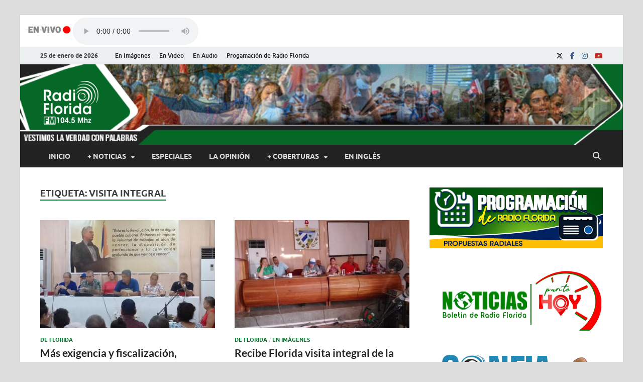

--- FILE ---
content_type: text/html; charset=UTF-8
request_url: https://www.radioflorida.icrt.cu/tag/visita-integral/
body_size: 17758
content:
<!DOCTYPE html>
<html lang="es">
<head>
<meta charset="UTF-8">
<meta name="viewport" content="width=device-width, initial-scale=1">
<link rel="profile" href="http://gmpg.org/xfn/11">
<script src="//ajax.googleapis.com/ajax/libs/jquery/1.10.2/jquery.min.js"></script>
<title>visita integral &#8211; Radio Florida de Cuba</title>
<meta name='robots' content='max-image-preview:large' />
<link rel="alternate" type="application/rss+xml" title="Radio Florida de Cuba &raquo; Feed" href="https://www.radioflorida.icrt.cu/feed/" />
<link rel="alternate" type="application/rss+xml" title="Radio Florida de Cuba &raquo; Feed de los comentarios" href="https://www.radioflorida.icrt.cu/comments/feed/" />
<link rel="alternate" type="application/rss+xml" title="Radio Florida de Cuba &raquo; Etiqueta visita integral del feed" href="https://www.radioflorida.icrt.cu/tag/visita-integral/feed/" />
<style id='wp-img-auto-sizes-contain-inline-css' type='text/css'>
img:is([sizes=auto i],[sizes^="auto," i]){contain-intrinsic-size:3000px 1500px}
/*# sourceURL=wp-img-auto-sizes-contain-inline-css */
</style>
<style id='wp-emoji-styles-inline-css' type='text/css'>

	img.wp-smiley, img.emoji {
		display: inline !important;
		border: none !important;
		box-shadow: none !important;
		height: 1em !important;
		width: 1em !important;
		margin: 0 0.07em !important;
		vertical-align: -0.1em !important;
		background: none !important;
		padding: 0 !important;
	}
/*# sourceURL=wp-emoji-styles-inline-css */
</style>
<link rel='stylesheet' id='wp-block-library-css' href='https://www.radioflorida.icrt.cu/wp-includes/css/dist/block-library/style.min.css?ver=6.9' type='text/css' media='all' />
<style id='wp-block-library-theme-inline-css' type='text/css'>
.wp-block-audio :where(figcaption){color:#555;font-size:13px;text-align:center}.is-dark-theme .wp-block-audio :where(figcaption){color:#ffffffa6}.wp-block-audio{margin:0 0 1em}.wp-block-code{border:1px solid #ccc;border-radius:4px;font-family:Menlo,Consolas,monaco,monospace;padding:.8em 1em}.wp-block-embed :where(figcaption){color:#555;font-size:13px;text-align:center}.is-dark-theme .wp-block-embed :where(figcaption){color:#ffffffa6}.wp-block-embed{margin:0 0 1em}.blocks-gallery-caption{color:#555;font-size:13px;text-align:center}.is-dark-theme .blocks-gallery-caption{color:#ffffffa6}:root :where(.wp-block-image figcaption){color:#555;font-size:13px;text-align:center}.is-dark-theme :root :where(.wp-block-image figcaption){color:#ffffffa6}.wp-block-image{margin:0 0 1em}.wp-block-pullquote{border-bottom:4px solid;border-top:4px solid;color:currentColor;margin-bottom:1.75em}.wp-block-pullquote :where(cite),.wp-block-pullquote :where(footer),.wp-block-pullquote__citation{color:currentColor;font-size:.8125em;font-style:normal;text-transform:uppercase}.wp-block-quote{border-left:.25em solid;margin:0 0 1.75em;padding-left:1em}.wp-block-quote cite,.wp-block-quote footer{color:currentColor;font-size:.8125em;font-style:normal;position:relative}.wp-block-quote:where(.has-text-align-right){border-left:none;border-right:.25em solid;padding-left:0;padding-right:1em}.wp-block-quote:where(.has-text-align-center){border:none;padding-left:0}.wp-block-quote.is-large,.wp-block-quote.is-style-large,.wp-block-quote:where(.is-style-plain){border:none}.wp-block-search .wp-block-search__label{font-weight:700}.wp-block-search__button{border:1px solid #ccc;padding:.375em .625em}:where(.wp-block-group.has-background){padding:1.25em 2.375em}.wp-block-separator.has-css-opacity{opacity:.4}.wp-block-separator{border:none;border-bottom:2px solid;margin-left:auto;margin-right:auto}.wp-block-separator.has-alpha-channel-opacity{opacity:1}.wp-block-separator:not(.is-style-wide):not(.is-style-dots){width:100px}.wp-block-separator.has-background:not(.is-style-dots){border-bottom:none;height:1px}.wp-block-separator.has-background:not(.is-style-wide):not(.is-style-dots){height:2px}.wp-block-table{margin:0 0 1em}.wp-block-table td,.wp-block-table th{word-break:normal}.wp-block-table :where(figcaption){color:#555;font-size:13px;text-align:center}.is-dark-theme .wp-block-table :where(figcaption){color:#ffffffa6}.wp-block-video :where(figcaption){color:#555;font-size:13px;text-align:center}.is-dark-theme .wp-block-video :where(figcaption){color:#ffffffa6}.wp-block-video{margin:0 0 1em}:root :where(.wp-block-template-part.has-background){margin-bottom:0;margin-top:0;padding:1.25em 2.375em}
/*# sourceURL=/wp-includes/css/dist/block-library/theme.min.css */
</style>
<style id='classic-theme-styles-inline-css' type='text/css'>
/*! This file is auto-generated */
.wp-block-button__link{color:#fff;background-color:#32373c;border-radius:9999px;box-shadow:none;text-decoration:none;padding:calc(.667em + 2px) calc(1.333em + 2px);font-size:1.125em}.wp-block-file__button{background:#32373c;color:#fff;text-decoration:none}
/*# sourceURL=/wp-includes/css/classic-themes.min.css */
</style>
<link rel='stylesheet' id='awb-css' href='https://www.radioflorida.icrt.cu/wp-content/plugins/advanced-backgrounds/assets/awb/awb.min.css?ver=1.12.8' type='text/css' media='all' />
<style id='global-styles-inline-css' type='text/css'>
:root{--wp--preset--aspect-ratio--square: 1;--wp--preset--aspect-ratio--4-3: 4/3;--wp--preset--aspect-ratio--3-4: 3/4;--wp--preset--aspect-ratio--3-2: 3/2;--wp--preset--aspect-ratio--2-3: 2/3;--wp--preset--aspect-ratio--16-9: 16/9;--wp--preset--aspect-ratio--9-16: 9/16;--wp--preset--color--black: #000000;--wp--preset--color--cyan-bluish-gray: #abb8c3;--wp--preset--color--white: #ffffff;--wp--preset--color--pale-pink: #f78da7;--wp--preset--color--vivid-red: #cf2e2e;--wp--preset--color--luminous-vivid-orange: #ff6900;--wp--preset--color--luminous-vivid-amber: #fcb900;--wp--preset--color--light-green-cyan: #7bdcb5;--wp--preset--color--vivid-green-cyan: #00d084;--wp--preset--color--pale-cyan-blue: #8ed1fc;--wp--preset--color--vivid-cyan-blue: #0693e3;--wp--preset--color--vivid-purple: #9b51e0;--wp--preset--gradient--vivid-cyan-blue-to-vivid-purple: linear-gradient(135deg,rgb(6,147,227) 0%,rgb(155,81,224) 100%);--wp--preset--gradient--light-green-cyan-to-vivid-green-cyan: linear-gradient(135deg,rgb(122,220,180) 0%,rgb(0,208,130) 100%);--wp--preset--gradient--luminous-vivid-amber-to-luminous-vivid-orange: linear-gradient(135deg,rgb(252,185,0) 0%,rgb(255,105,0) 100%);--wp--preset--gradient--luminous-vivid-orange-to-vivid-red: linear-gradient(135deg,rgb(255,105,0) 0%,rgb(207,46,46) 100%);--wp--preset--gradient--very-light-gray-to-cyan-bluish-gray: linear-gradient(135deg,rgb(238,238,238) 0%,rgb(169,184,195) 100%);--wp--preset--gradient--cool-to-warm-spectrum: linear-gradient(135deg,rgb(74,234,220) 0%,rgb(151,120,209) 20%,rgb(207,42,186) 40%,rgb(238,44,130) 60%,rgb(251,105,98) 80%,rgb(254,248,76) 100%);--wp--preset--gradient--blush-light-purple: linear-gradient(135deg,rgb(255,206,236) 0%,rgb(152,150,240) 100%);--wp--preset--gradient--blush-bordeaux: linear-gradient(135deg,rgb(254,205,165) 0%,rgb(254,45,45) 50%,rgb(107,0,62) 100%);--wp--preset--gradient--luminous-dusk: linear-gradient(135deg,rgb(255,203,112) 0%,rgb(199,81,192) 50%,rgb(65,88,208) 100%);--wp--preset--gradient--pale-ocean: linear-gradient(135deg,rgb(255,245,203) 0%,rgb(182,227,212) 50%,rgb(51,167,181) 100%);--wp--preset--gradient--electric-grass: linear-gradient(135deg,rgb(202,248,128) 0%,rgb(113,206,126) 100%);--wp--preset--gradient--midnight: linear-gradient(135deg,rgb(2,3,129) 0%,rgb(40,116,252) 100%);--wp--preset--font-size--small: 13px;--wp--preset--font-size--medium: 20px;--wp--preset--font-size--large: 36px;--wp--preset--font-size--x-large: 42px;--wp--preset--spacing--20: 0.44rem;--wp--preset--spacing--30: 0.67rem;--wp--preset--spacing--40: 1rem;--wp--preset--spacing--50: 1.5rem;--wp--preset--spacing--60: 2.25rem;--wp--preset--spacing--70: 3.38rem;--wp--preset--spacing--80: 5.06rem;--wp--preset--shadow--natural: 6px 6px 9px rgba(0, 0, 0, 0.2);--wp--preset--shadow--deep: 12px 12px 50px rgba(0, 0, 0, 0.4);--wp--preset--shadow--sharp: 6px 6px 0px rgba(0, 0, 0, 0.2);--wp--preset--shadow--outlined: 6px 6px 0px -3px rgb(255, 255, 255), 6px 6px rgb(0, 0, 0);--wp--preset--shadow--crisp: 6px 6px 0px rgb(0, 0, 0);}:where(.is-layout-flex){gap: 0.5em;}:where(.is-layout-grid){gap: 0.5em;}body .is-layout-flex{display: flex;}.is-layout-flex{flex-wrap: wrap;align-items: center;}.is-layout-flex > :is(*, div){margin: 0;}body .is-layout-grid{display: grid;}.is-layout-grid > :is(*, div){margin: 0;}:where(.wp-block-columns.is-layout-flex){gap: 2em;}:where(.wp-block-columns.is-layout-grid){gap: 2em;}:where(.wp-block-post-template.is-layout-flex){gap: 1.25em;}:where(.wp-block-post-template.is-layout-grid){gap: 1.25em;}.has-black-color{color: var(--wp--preset--color--black) !important;}.has-cyan-bluish-gray-color{color: var(--wp--preset--color--cyan-bluish-gray) !important;}.has-white-color{color: var(--wp--preset--color--white) !important;}.has-pale-pink-color{color: var(--wp--preset--color--pale-pink) !important;}.has-vivid-red-color{color: var(--wp--preset--color--vivid-red) !important;}.has-luminous-vivid-orange-color{color: var(--wp--preset--color--luminous-vivid-orange) !important;}.has-luminous-vivid-amber-color{color: var(--wp--preset--color--luminous-vivid-amber) !important;}.has-light-green-cyan-color{color: var(--wp--preset--color--light-green-cyan) !important;}.has-vivid-green-cyan-color{color: var(--wp--preset--color--vivid-green-cyan) !important;}.has-pale-cyan-blue-color{color: var(--wp--preset--color--pale-cyan-blue) !important;}.has-vivid-cyan-blue-color{color: var(--wp--preset--color--vivid-cyan-blue) !important;}.has-vivid-purple-color{color: var(--wp--preset--color--vivid-purple) !important;}.has-black-background-color{background-color: var(--wp--preset--color--black) !important;}.has-cyan-bluish-gray-background-color{background-color: var(--wp--preset--color--cyan-bluish-gray) !important;}.has-white-background-color{background-color: var(--wp--preset--color--white) !important;}.has-pale-pink-background-color{background-color: var(--wp--preset--color--pale-pink) !important;}.has-vivid-red-background-color{background-color: var(--wp--preset--color--vivid-red) !important;}.has-luminous-vivid-orange-background-color{background-color: var(--wp--preset--color--luminous-vivid-orange) !important;}.has-luminous-vivid-amber-background-color{background-color: var(--wp--preset--color--luminous-vivid-amber) !important;}.has-light-green-cyan-background-color{background-color: var(--wp--preset--color--light-green-cyan) !important;}.has-vivid-green-cyan-background-color{background-color: var(--wp--preset--color--vivid-green-cyan) !important;}.has-pale-cyan-blue-background-color{background-color: var(--wp--preset--color--pale-cyan-blue) !important;}.has-vivid-cyan-blue-background-color{background-color: var(--wp--preset--color--vivid-cyan-blue) !important;}.has-vivid-purple-background-color{background-color: var(--wp--preset--color--vivid-purple) !important;}.has-black-border-color{border-color: var(--wp--preset--color--black) !important;}.has-cyan-bluish-gray-border-color{border-color: var(--wp--preset--color--cyan-bluish-gray) !important;}.has-white-border-color{border-color: var(--wp--preset--color--white) !important;}.has-pale-pink-border-color{border-color: var(--wp--preset--color--pale-pink) !important;}.has-vivid-red-border-color{border-color: var(--wp--preset--color--vivid-red) !important;}.has-luminous-vivid-orange-border-color{border-color: var(--wp--preset--color--luminous-vivid-orange) !important;}.has-luminous-vivid-amber-border-color{border-color: var(--wp--preset--color--luminous-vivid-amber) !important;}.has-light-green-cyan-border-color{border-color: var(--wp--preset--color--light-green-cyan) !important;}.has-vivid-green-cyan-border-color{border-color: var(--wp--preset--color--vivid-green-cyan) !important;}.has-pale-cyan-blue-border-color{border-color: var(--wp--preset--color--pale-cyan-blue) !important;}.has-vivid-cyan-blue-border-color{border-color: var(--wp--preset--color--vivid-cyan-blue) !important;}.has-vivid-purple-border-color{border-color: var(--wp--preset--color--vivid-purple) !important;}.has-vivid-cyan-blue-to-vivid-purple-gradient-background{background: var(--wp--preset--gradient--vivid-cyan-blue-to-vivid-purple) !important;}.has-light-green-cyan-to-vivid-green-cyan-gradient-background{background: var(--wp--preset--gradient--light-green-cyan-to-vivid-green-cyan) !important;}.has-luminous-vivid-amber-to-luminous-vivid-orange-gradient-background{background: var(--wp--preset--gradient--luminous-vivid-amber-to-luminous-vivid-orange) !important;}.has-luminous-vivid-orange-to-vivid-red-gradient-background{background: var(--wp--preset--gradient--luminous-vivid-orange-to-vivid-red) !important;}.has-very-light-gray-to-cyan-bluish-gray-gradient-background{background: var(--wp--preset--gradient--very-light-gray-to-cyan-bluish-gray) !important;}.has-cool-to-warm-spectrum-gradient-background{background: var(--wp--preset--gradient--cool-to-warm-spectrum) !important;}.has-blush-light-purple-gradient-background{background: var(--wp--preset--gradient--blush-light-purple) !important;}.has-blush-bordeaux-gradient-background{background: var(--wp--preset--gradient--blush-bordeaux) !important;}.has-luminous-dusk-gradient-background{background: var(--wp--preset--gradient--luminous-dusk) !important;}.has-pale-ocean-gradient-background{background: var(--wp--preset--gradient--pale-ocean) !important;}.has-electric-grass-gradient-background{background: var(--wp--preset--gradient--electric-grass) !important;}.has-midnight-gradient-background{background: var(--wp--preset--gradient--midnight) !important;}.has-small-font-size{font-size: var(--wp--preset--font-size--small) !important;}.has-medium-font-size{font-size: var(--wp--preset--font-size--medium) !important;}.has-large-font-size{font-size: var(--wp--preset--font-size--large) !important;}.has-x-large-font-size{font-size: var(--wp--preset--font-size--x-large) !important;}
:where(.wp-block-post-template.is-layout-flex){gap: 1.25em;}:where(.wp-block-post-template.is-layout-grid){gap: 1.25em;}
:where(.wp-block-term-template.is-layout-flex){gap: 1.25em;}:where(.wp-block-term-template.is-layout-grid){gap: 1.25em;}
:where(.wp-block-columns.is-layout-flex){gap: 2em;}:where(.wp-block-columns.is-layout-grid){gap: 2em;}
:root :where(.wp-block-pullquote){font-size: 1.5em;line-height: 1.6;}
/*# sourceURL=global-styles-inline-css */
</style>
<link rel='stylesheet' id='mpfe_front_style-css' href='https://www.radioflorida.icrt.cu/wp-content/plugins/music-player-for-elementor/css/mpfe-front-style.css?ver=2.5' type='text/css' media='all' />
<link rel='stylesheet' id='font-awesome-5.15.1-css' href='https://www.radioflorida.icrt.cu/wp-content/plugins/music-player-for-elementor/assets/fontawesome-free-5.15.1/css/all.min.css?ver=5.15.1' type='text/css' media='all' />
<link rel='stylesheet' id='swp-icomoon-beatport-css' href='https://www.radioflorida.icrt.cu/wp-content/plugins/music-player-for-elementor/assets/swp-icomoon-beatport/style.css?ver=2.5' type='text/css' media='all' />
<link rel='stylesheet' id='ppress-frontend-css' href='https://www.radioflorida.icrt.cu/wp-content/plugins/wp-user-avatar/assets/css/frontend.min.css?ver=4.16.8' type='text/css' media='all' />
<link rel='stylesheet' id='ppress-flatpickr-css' href='https://www.radioflorida.icrt.cu/wp-content/plugins/wp-user-avatar/assets/flatpickr/flatpickr.min.css?ver=4.16.8' type='text/css' media='all' />
<link rel='stylesheet' id='ppress-select2-css' href='https://www.radioflorida.icrt.cu/wp-content/plugins/wp-user-avatar/assets/select2/select2.min.css?ver=6.9' type='text/css' media='all' />
<link rel='stylesheet' id='hitmag-fonts-css' href='https://www.radioflorida.icrt.cu/wp-content/themes/hitmag/css/fonts.css' type='text/css' media='all' />
<link rel='stylesheet' id='hitmag-font-awesome-css' href='https://www.radioflorida.icrt.cu/wp-content/themes/hitmag/css/all.min.css?ver=6.5.1' type='text/css' media='all' />
<link rel='stylesheet' id='hitmag-style-css' href='https://www.radioflorida.icrt.cu/wp-content/themes/hitmag/style.css?ver=1.3.8' type='text/css' media='all' />
<link rel='stylesheet' id='heateor_sss_frontend_css-css' href='https://www.radioflorida.icrt.cu/wp-content/plugins/sassy-social-share/public/css/sassy-social-share-public.css?ver=3.3.79' type='text/css' media='all' />
<style id='heateor_sss_frontend_css-inline-css' type='text/css'>
.heateor_sss_button_instagram span.heateor_sss_svg,a.heateor_sss_instagram span.heateor_sss_svg{background:radial-gradient(circle at 30% 107%,#fdf497 0,#fdf497 5%,#fd5949 45%,#d6249f 60%,#285aeb 90%)}.heateor_sss_horizontal_sharing .heateor_sss_svg,.heateor_sss_standard_follow_icons_container .heateor_sss_svg{color:#fff;border-width:0px;border-style:solid;border-color:transparent}.heateor_sss_horizontal_sharing .heateorSssTCBackground{color:#666}.heateor_sss_horizontal_sharing span.heateor_sss_svg:hover,.heateor_sss_standard_follow_icons_container span.heateor_sss_svg:hover{border-color:transparent;}.heateor_sss_vertical_sharing span.heateor_sss_svg,.heateor_sss_floating_follow_icons_container span.heateor_sss_svg{color:#fff;border-width:0px;border-style:solid;border-color:transparent;}.heateor_sss_vertical_sharing .heateorSssTCBackground{color:#666;}.heateor_sss_vertical_sharing span.heateor_sss_svg:hover,.heateor_sss_floating_follow_icons_container span.heateor_sss_svg:hover{border-color:transparent;}@media screen and (max-width:783px) {.heateor_sss_vertical_sharing{display:none!important}}
/*# sourceURL=heateor_sss_frontend_css-inline-css */
</style>
<link rel='stylesheet' id='wp-featherlight-css' href='https://www.radioflorida.icrt.cu/wp-content/plugins/wp-featherlight/css/wp-featherlight.min.css?ver=1.3.4' type='text/css' media='all' />
<script type="text/javascript" src="https://www.radioflorida.icrt.cu/wp-includes/js/jquery/jquery.min.js?ver=3.7.1" id="jquery-core-js"></script>
<script type="text/javascript" src="https://www.radioflorida.icrt.cu/wp-includes/js/jquery/jquery-migrate.min.js?ver=3.4.1" id="jquery-migrate-js"></script>
<script type="text/javascript" src="https://www.radioflorida.icrt.cu/wp-content/plugins/wp-user-avatar/assets/flatpickr/flatpickr.min.js?ver=4.16.8" id="ppress-flatpickr-js"></script>
<script type="text/javascript" src="https://www.radioflorida.icrt.cu/wp-content/plugins/wp-user-avatar/assets/select2/select2.min.js?ver=4.16.8" id="ppress-select2-js"></script>
<link rel="https://api.w.org/" href="https://www.radioflorida.icrt.cu/wp-json/" /><link rel="alternate" title="JSON" type="application/json" href="https://www.radioflorida.icrt.cu/wp-json/wp/v2/tags/991" /><link rel="EditURI" type="application/rsd+xml" title="RSD" href="https://www.radioflorida.icrt.cu/xmlrpc.php?rsd" />
<meta name="generator" content="WordPress 6.9" />
		<style type="text/css">
			
			button,
			input[type="button"],
			input[type="reset"],
			input[type="submit"] {
				background: #09772f;
			}

            .th-readmore {
                background: #09772f;
            }           

            a:hover {
                color: #09772f;
            } 

            .main-navigation a:hover {
                background-color: #09772f;
            }

            .main-navigation .current_page_item > a,
            .main-navigation .current-menu-item > a,
            .main-navigation .current_page_ancestor > a,
            .main-navigation .current-menu-ancestor > a {
                background-color: #09772f;
            }

            #main-nav-button:hover {
                background-color: #09772f;
            }

            .post-navigation .post-title:hover {
                color: #09772f;
            }

            .top-navigation a:hover {
                color: #09772f;
            }

            .top-navigation ul ul a:hover {
                background: #09772f;
            }

            #top-nav-button:hover {
                color: #09772f;
            }

            .responsive-mainnav li a:hover,
            .responsive-topnav li a:hover {
                background: #09772f;
            }

            #hm-search-form .search-form .search-submit {
                background-color: #09772f;
            }

            .nav-links .current {
                background: #09772f;
            }

            .is-style-hitmag-widget-title,
            .elementor-widget-container h5,
            .widgettitle,
            .widget-title {
                border-bottom: 2px solid #09772f;
            }

            .footer-widget-title {
                border-bottom: 2px solid #09772f;
            }

            .widget-area a:hover {
                color: #09772f;
            }

            .footer-widget-area .widget a:hover {
                color: #09772f;
            }

            .site-info a:hover {
                color: #09772f;
            }

            .wp-block-search .wp-block-search__button,
            .search-form .search-submit {
                background: #09772f;
            }

            .hmb-entry-title a:hover {
                color: #09772f;
            }

            .hmb-entry-meta a:hover,
            .hms-meta a:hover {
                color: #09772f;
            }

            .hms-title a:hover {
                color: #09772f;
            }

            .hmw-grid-post .post-title a:hover {
                color: #09772f;
            }

            .footer-widget-area .hmw-grid-post .post-title a:hover,
            .footer-widget-area .hmb-entry-title a:hover,
            .footer-widget-area .hms-title a:hover {
                color: #09772f;
            }

            .hm-tabs-wdt .ui-state-active {
                border-bottom: 2px solid #09772f;
            }

            a.hm-viewall {
                background: #09772f;
            }

            #hitmag-tags a,
            .widget_tag_cloud .tagcloud a {
                background: #09772f;
            }

            .site-title a {
                color: #09772f;
            }

            .hitmag-post .entry-title a:hover {
                color: #09772f;
            }

            .hitmag-post .entry-meta a:hover {
                color: #09772f;
            }

            .cat-links a {
                color: #09772f;
            }

            .hitmag-single .entry-meta a:hover {
                color: #09772f;
            }

            .hitmag-single .author a:hover {
                color: #09772f;
            }

            .hm-author-content .author-posts-link {
                color: #09772f;
            }

            .hm-tags-links a:hover {
                background: #09772f;
            }

            .hm-tagged {
                background: #09772f;
            }

            .hm-edit-link a.post-edit-link {
                background: #09772f;
            }

            .arc-page-title {
                border-bottom: 2px solid #09772f;
            }

            .srch-page-title {
                border-bottom: 2px solid #09772f;
            }

            .hm-slider-details .cat-links {
                background: #09772f;
            }

            .hm-rel-post .post-title a:hover {
                color: #09772f;
            }

            .comment-author a {
                color: #09772f;
            }

            .comment-metadata a:hover,
            .comment-metadata a:focus,
            .pingback .comment-edit-link:hover,
            .pingback .comment-edit-link:focus {
                color: #09772f;
            }

            .comment-reply-link:hover,
            .comment-reply-link:focus {
                background: #09772f;
            }

            .required {
                color: #09772f;
            }

            blockquote {
                border-left: 3px solid #09772f;
            }

            .comment-reply-title small a:before {
                color: #09772f;
            }
            
            .woocommerce ul.products li.product h3:hover,
            .woocommerce-widget-area ul li a:hover,
            .woocommerce-loop-product__title:hover {
                color: #09772f;
            }

            .woocommerce-product-search input[type="submit"],
            .woocommerce #respond input#submit, 
            .woocommerce a.button, 
            .woocommerce button.button, 
            .woocommerce input.button,
            .woocommerce nav.woocommerce-pagination ul li a:focus,
            .woocommerce nav.woocommerce-pagination ul li a:hover,
            .woocommerce nav.woocommerce-pagination ul li span.current,
            .woocommerce span.onsale,
            .woocommerce-widget-area .widget-title,
            .woocommerce #respond input#submit.alt,
            .woocommerce a.button.alt,
            .woocommerce button.button.alt,
            .woocommerce input.button.alt {
                background: #09772f;
            }
            
            .wp-block-quote,
            .wp-block-quote:not(.is-large):not(.is-style-large) {
                border-left: 3px solid #09772f;
            }
                .hm-header-bg-holder {
                    background-image: url(https://www.radioflorida.icrt.cu/wp-content/uploads/2023/06/banner_pruebaOK-v2.5.gif);
                    background-size: cover;
                    background-repeat: no-repeat;
                }
            		</style>
	<meta name="generator" content="Elementor 3.34.2; features: additional_custom_breakpoints; settings: css_print_method-external, google_font-enabled, font_display-auto">
			<style>
				.e-con.e-parent:nth-of-type(n+4):not(.e-lazyloaded):not(.e-no-lazyload),
				.e-con.e-parent:nth-of-type(n+4):not(.e-lazyloaded):not(.e-no-lazyload) * {
					background-image: none !important;
				}
				@media screen and (max-height: 1024px) {
					.e-con.e-parent:nth-of-type(n+3):not(.e-lazyloaded):not(.e-no-lazyload),
					.e-con.e-parent:nth-of-type(n+3):not(.e-lazyloaded):not(.e-no-lazyload) * {
						background-image: none !important;
					}
				}
				@media screen and (max-height: 640px) {
					.e-con.e-parent:nth-of-type(n+2):not(.e-lazyloaded):not(.e-no-lazyload),
					.e-con.e-parent:nth-of-type(n+2):not(.e-lazyloaded):not(.e-no-lazyload) * {
						background-image: none !important;
					}
				}
			</style>
				<style type="text/css">

			.site-title a,
		.site-description {
			position: absolute;
			clip: rect(1px, 1px, 1px, 1px);
		}

	
	</style>
	<style id="uagb-style-conditional-extension">@media (min-width: 1025px){body .uag-hide-desktop.uagb-google-map__wrap,body .uag-hide-desktop{display:none !important}}@media (min-width: 768px) and (max-width: 1024px){body .uag-hide-tab.uagb-google-map__wrap,body .uag-hide-tab{display:none !important}}@media (max-width: 767px){body .uag-hide-mob.uagb-google-map__wrap,body .uag-hide-mob{display:none !important}}</style><style id="uagb-style-frontend-991">.uag-blocks-common-selector{z-index:var(--z-index-desktop) !important}@media (max-width: 976px){.uag-blocks-common-selector{z-index:var(--z-index-tablet) !important}}@media (max-width: 767px){.uag-blocks-common-selector{z-index:var(--z-index-mobile) !important}}
</style><link rel="icon" href="https://www.radioflorida.icrt.cu/wp-content/uploads/2022/08/logoRFweb-1-150x150.png" sizes="32x32" />
<link rel="icon" href="https://www.radioflorida.icrt.cu/wp-content/uploads/2022/08/logoRFweb-1-300x300.png" sizes="192x192" />
<link rel="apple-touch-icon" href="https://www.radioflorida.icrt.cu/wp-content/uploads/2022/08/logoRFweb-1-300x300.png" />
<meta name="msapplication-TileImage" content="https://www.radioflorida.icrt.cu/wp-content/uploads/2022/08/logoRFweb-1-300x300.png" />
		<style type="text/css" id="wp-custom-css">
			p{
	text-align: justify;
}

.AudioReal{
background-image: url('https://www.radioflorida.icrt.cu/wp-content/uploads/2023/04/AR.png');
background-repeat: no-repeat;
background-position: left;
padding-left: 5px;
	width:120px;
	height:20px;

}		</style>
		<style id="kirki-inline-styles"></style></head>

<body class="archive tag tag-visita-integral tag-991 wp-custom-logo wp-embed-responsive wp-theme-hitmag metaslider-plugin wp-featherlight-captions group-blog hfeed th-right-sidebar elementor-default elementor-kit-86866">



<div id="page" class="site hitmag-wrapper">
	<a class="skip-link screen-reader-text" href="#content">Saltar al contenido</a>

	
	<header id="masthead" class="site-header" role="banner">
		<!-- Comienza el código insertado por mi -->
		
		

<div style="margin-left:10px; margin-top:5px; margin-bottom:8px; display: flex; align-items: flex-end;">
	<div ><p style="margin-top:15px; color:red; font-size:11px; "></p> </div>
			<div style="width: 95px; height: 40px;" >
				<img  src="https://www.radioflorida.icrt.cu/wp-content/uploads/2025/01/Gif-en-vivo1.gif";>
			</div>
			<div style="width: 250px;  height: 50px;"> 
				  <audio controls="controls" style="width: 100%;"><source src="https://icecast.teveo.cu/4N4Mfsgd"><source src="https://icecast.teveo.cu/4N4Mfsgd" type="audio/ogg"> 				   </audio>
			</div>
		</div> 
		
<!-- Termina el código -->

		
							<div class="hm-topnavbutton">
					<div class="hm-nwrap">
												<a href="#" class="navbutton" id="top-nav-button">
							<span class="top-nav-btn-lbl">Menú superior</span>						</a>
					</div>	
				</div>
				<div class="responsive-topnav"></div>					
			
			<div class="hm-top-bar">
				<div class="hm-container">
					
											<div class="hm-date">25 de enero de 2026</div>
					
											<div id="top-navigation" class="top-navigation">
							<div class="menu-menu-superior-container"><ul id="top-menu" class="menu"><li id="menu-item-83476" class="menu-item menu-item-type-taxonomy menu-item-object-category menu-item-83476"><a href="https://www.radioflorida.icrt.cu/category/en-imagenes/">En Imágenes</a></li>
<li id="menu-item-83477" class="menu-item menu-item-type-taxonomy menu-item-object-category menu-item-83477"><a href="https://www.radioflorida.icrt.cu/category/en-video/">En Video</a></li>
<li id="menu-item-83475" class="menu-item menu-item-type-taxonomy menu-item-object-category menu-item-83475"><a href="https://www.radioflorida.icrt.cu/category/en-audio/">En Audio</a></li>
<li id="menu-item-114876" class="menu-item menu-item-type-custom menu-item-object-custom menu-item-114876"><a href="https://www.radioflorida.icrt.cu/114866-programacion-de-verano-2024/">Progamación de Radio Florida</a></li>
</ul></div>					
						</div>		
					
					<div class="hm-social-menu"><div id="hm-menu-social" class="menu"><ul id="menu-social-items" class="menu-items"><li id="menu-item-83478" class="menu-item menu-item-type-custom menu-item-object-custom menu-item-83478"><a href="https://twitter.com/radioflorida"><span class="screen-reader-text">X</span></a></li>
<li id="menu-item-83479" class="menu-item menu-item-type-custom menu-item-object-custom menu-item-83479"><a href="https://www.facebook.com/rfloridacuba"><span class="screen-reader-text">Facebook</span></a></li>
<li id="menu-item-102567" class="menu-item menu-item-type-custom menu-item-object-custom menu-item-102567"><a href="https://www.instagram.com/floridadecuba/"><span class="screen-reader-text">Instagram</span></a></li>
<li id="menu-item-83480" class="menu-item menu-item-type-custom menu-item-object-custom menu-item-83480"><a href="https://www.youtube.com/channel/UCj6nvO9Z3tPmhnfeOeb9SSg"><span class="screen-reader-text">Youtube</span></a></li>
</ul></div></div>
				</div><!-- .hm-container -->
			</div><!-- .hm-top-bar -->

		
		
		<div class="header-main-area hm-header-bg-holder">
			<div class="hm-container">
			<div class="site-branding">
				<div class="site-branding-content">
					<div class="hm-logo">
						<a href="https://www.radioflorida.icrt.cu/" class="custom-logo-link" rel="home"><img width="119" height="98" src="https://www.radioflorida.icrt.cu/wp-content/uploads/2023/06/LogoRF2023WEB_blanco.png" class="custom-logo" alt="Radio Florida de Cuba" decoding="async" /></a>					</div><!-- .hm-logo -->

					<div class="hm-site-title">
													<p class="site-title"><a href="https://www.radioflorida.icrt.cu/" rel="home">Radio Florida de Cuba</a></p>
													<p class="site-description">Noticias y Actualidades de Florida, Camagüey, Cuba</p>
											</div><!-- .hm-site-title -->
				</div><!-- .site-branding-content -->
			</div><!-- .site-branding -->

			
			<div class="hm-header-sidebar"><aside id="custom_html-21" class="widget_text widget widget_custom_html"><div class="textwidget custom-html-widget"></div></aside></div>			</div><!-- .hm-container -->
		</div><!-- .header-main-area -->

		
		<div class="hm-nav-container">
			<nav id="site-navigation" class="main-navigation" role="navigation">
				<div class="hm-container">
					<div class="menu-menu-principal-container"><ul id="primary-menu" class="menu"><li id="menu-item-83464" class="menu-item menu-item-type-custom menu-item-object-custom menu-item-home menu-item-83464"><a href="http://www.radioflorida.icrt.cu">Inicio</a></li>
<li id="menu-item-83463" class="menu-item menu-item-type-custom menu-item-object-custom menu-item-has-children menu-item-83463"><a href="#">+ Noticias</a>
<ul class="sub-menu">
	<li id="menu-item-83465" class="menu-item menu-item-type-taxonomy menu-item-object-category menu-item-83465"><a href="https://www.radioflorida.icrt.cu/category/de-florida/">De Florida</a></li>
	<li id="menu-item-88121" class="menu-item menu-item-type-taxonomy menu-item-object-category menu-item-88121"><a href="https://www.radioflorida.icrt.cu/category/de-cuba/">De Cuba</a></li>
	<li id="menu-item-83466" class="menu-item menu-item-type-taxonomy menu-item-object-category menu-item-83466"><a href="https://www.radioflorida.icrt.cu/category/del-mundo/">Del Mundo</a></li>
	<li id="menu-item-83468" class="menu-item menu-item-type-taxonomy menu-item-object-category menu-item-83468"><a href="https://www.radioflorida.icrt.cu/category/sociedad/">Sociedad</a></li>
	<li id="menu-item-83469" class="menu-item menu-item-type-taxonomy menu-item-object-category menu-item-83469"><a href="https://www.radioflorida.icrt.cu/category/cultura/">Cultura</a></li>
	<li id="menu-item-83470" class="menu-item menu-item-type-taxonomy menu-item-object-category menu-item-83470"><a href="https://www.radioflorida.icrt.cu/category/deportes/">Deportes</a></li>
	<li id="menu-item-83471" class="menu-item menu-item-type-taxonomy menu-item-object-category menu-item-83471"><a href="https://www.radioflorida.icrt.cu/category/historicas/">Históricas</a></li>
	<li id="menu-item-83472" class="menu-item menu-item-type-taxonomy menu-item-object-category menu-item-83472"><a href="https://www.radioflorida.icrt.cu/category/un-poco-de-todo/">Un poco de todo</a></li>
</ul>
</li>
<li id="menu-item-83461" class="menu-item menu-item-type-taxonomy menu-item-object-category menu-item-83461"><a href="https://www.radioflorida.icrt.cu/category/especiales/">Especiales</a></li>
<li id="menu-item-83462" class="menu-item menu-item-type-taxonomy menu-item-object-category menu-item-83462"><a href="https://www.radioflorida.icrt.cu/category/la-opinion/">La Opinión</a></li>
<li id="menu-item-83473" class="menu-item menu-item-type-custom menu-item-object-custom menu-item-has-children menu-item-83473"><a href="#">+ Coberturas</a>
<ul class="sub-menu">
	<li id="menu-item-88979" class="menu-item menu-item-type-taxonomy menu-item-object-category menu-item-88979"><a href="https://www.radioflorida.icrt.cu/category/mundial2022/">Mundial Qatar 2022</a></li>
	<li id="menu-item-86864" class="menu-item menu-item-type-custom menu-item-object-custom menu-item-86864"><a href="https://www.radioflorida.icrt.cu/tag/codigo-de-las-familias/">Nuevo Código de las Familias</a></li>
	<li id="menu-item-83474" class="menu-item menu-item-type-custom menu-item-object-custom menu-item-83474"><a href="http://www.radioflorida.icrt.cu/category/Covid-19">Pandemia Covid-19</a></li>
	<li id="menu-item-93388" class="menu-item menu-item-type-custom menu-item-object-custom menu-item-93388"><a href="https://www.radioflorida.icrt.cu/tag/mejor-es-posible/">Mejor es posible</a></li>
</ul>
</li>
<li id="menu-item-83460" class="menu-item menu-item-type-taxonomy menu-item-object-category menu-item-83460"><a href="https://www.radioflorida.icrt.cu/category/en-ingles/">En Inglés</a></li>
</ul></div>					
											<div class="hm-search-button-icon"></div>
						<div class="hm-search-box-container">
							<div class="hm-search-box">
								<form role="search" method="get" class="search-form" action="https://www.radioflorida.icrt.cu/">
				<label>
					<span class="screen-reader-text">Buscar:</span>
					<input type="search" class="search-field" placeholder="Buscar &hellip;" value="" name="s" />
				</label>
				<input type="submit" class="search-submit" value="Buscar" />
			</form>							</div><!-- th-search-box -->
						</div><!-- .th-search-box-container -->
									</div><!-- .hm-container -->
			</nav><!-- #site-navigation -->
			<div class="hm-nwrap">
								<a href="#" class="navbutton" id="main-nav-button">
					<span class="main-nav-btn-lbl">Menú principal</span>				</a>
			</div>
			<div class="responsive-mainnav"></div>
		</div><!-- .hm-nav-container -->

		
	</header><!-- #masthead -->

	
	<div id="content" class="site-content">
		<div class="hm-container">

<div id="primary" class="content-area">
	<main id="main" class="site-main" role="main">

		
		
			<header class="page-header">
				<h1 class="page-title arc-page-title">Etiqueta: <span>visita integral</span></h1>			</header><!-- .page-header -->

			<div class="posts-wrap th-grid-2">
<article id="post-114092" class="hitmag-post post-114092 post type-post status-publish format-standard has-post-thumbnail hentry category-de-florida tag-empresa-de-comercio-y-gastronomia tag-florida tag-roberto-conde-silverio tag-servicio-de-caja-extra tag-sistema-de-control-interno tag-visita-integral tag-yennis-leon-mayedo">

		
			<a href="https://www.radioflorida.icrt.cu/114092-mas-exigencia-y-fiscalizacion-formula-para-resolver-los-problemas-en-florida/" title="Más exigencia y fiscalización, fórmula para resolver los problemas en Florida">
			<div class="archive-thumb">
			<img fetchpriority="high" width="348" height="215" src="https://www.radioflorida.icrt.cu/wp-content/uploads/2024/06/fbf61ae3-66db-443a-b2ca-29919e971258-1-348x215.jpg" class="attachment-hitmag-grid size-hitmag-grid wp-post-image" alt="Más exigencia y fiscalización, fórmula para resolver los problemas en Florida" decoding="async" />			</div><!-- .archive-thumb -->
		</a>
		
	<div class="archive-content">
		<header class="entry-header">
			<div class="cat-links"><a href="https://www.radioflorida.icrt.cu/category/de-florida/" rel="category tag">De Florida</a></div><h3 class="entry-title"><a href="https://www.radioflorida.icrt.cu/114092-mas-exigencia-y-fiscalizacion-formula-para-resolver-los-problemas-en-florida/" rel="bookmark">Más exigencia y fiscalización, fórmula para resolver los problemas en Florida</a></h3>			<div class="entry-meta">
				<span class="posted-on"><a href="https://www.radioflorida.icrt.cu/114092-mas-exigencia-y-fiscalizacion-formula-para-resolver-los-problemas-en-florida/" rel="bookmark"><time class="entry-date published" datetime="2024-06-19T11:25:16-04:00">19 de junio de 2024</time><time class="updated" datetime="2024-06-21T15:44:17-04:00">21 de junio de 2024</time></a></span><span class="meta-sep"> - </span><span class="byline"> por <span class="author vcard"><a class="url fn n" href="https://www.radioflorida.icrt.cu/author/yanoris/">Yanoris Mendoza Herrera</a></span></span><span class="meta-sep"> - </span><span class="comments-link"><a href="https://www.radioflorida.icrt.cu/114092-mas-exigencia-y-fiscalizacion-formula-para-resolver-los-problemas-en-florida/#respond">Dejar un comentario</a></span>			</div><!-- .entry-meta -->
					</header><!-- .entry-header -->

		<div class="entry-summary">
			<p>Florida, 19 jun.-&nbsp; “Nos debemos al pueblo y hay que trabajar para el pueblo”, así expresó en Florida Roberto Conde Silverio, miembro del Buró provincial del Partido Comunista que atiende &hellip; </p>
					<a href="https://www.radioflorida.icrt.cu/114092-mas-exigencia-y-fiscalizacion-formula-para-resolver-los-problemas-en-florida/" class="th-readmore"><span class="screen-reader-text">Más exigencia y fiscalización, fórmula para resolver los problemas en Florida</span> Leer más</a>
				
		</div><!-- .entry-summary -->
		
	</div><!-- .archive-content -->

	
</article><!-- #post-## -->
<article id="post-109273" class="hitmag-post post-109273 post type-post status-publish format-standard has-post-thumbnail hentry category-de-florida category-en-imagenes tag-florida tag-gobierno-provincial tag-produccion-de-alimentos tag-visita-integral">

		
			<a href="https://www.radioflorida.icrt.cu/109273-recibe-florida-visita-integral-de-la-direccion-partidista-y-del-gobierno-provincial-post/" title="Recibe Florida visita integral de la dirección partidista y del Gobierno provincial (+Post)">
			<div class="archive-thumb">
			<img width="348" height="215" src="https://www.radioflorida.icrt.cu/wp-content/uploads/2024/03/visita-integral-florida-1-348x215.jpg" class="attachment-hitmag-grid size-hitmag-grid wp-post-image" alt="Recibe Florida visita integral de la dirección partidista y del Gobierno provincial" decoding="async" />			</div><!-- .archive-thumb -->
		</a>
		
	<div class="archive-content">
		<header class="entry-header">
			<div class="cat-links"><a href="https://www.radioflorida.icrt.cu/category/de-florida/" rel="category tag">De Florida</a> / <a href="https://www.radioflorida.icrt.cu/category/en-imagenes/" rel="category tag">En Imágenes</a></div><h3 class="entry-title"><a href="https://www.radioflorida.icrt.cu/109273-recibe-florida-visita-integral-de-la-direccion-partidista-y-del-gobierno-provincial-post/" rel="bookmark">Recibe Florida visita integral de la dirección partidista y del Gobierno provincial (+Post)</a></h3>			<div class="entry-meta">
				<span class="posted-on"><a href="https://www.radioflorida.icrt.cu/109273-recibe-florida-visita-integral-de-la-direccion-partidista-y-del-gobierno-provincial-post/" rel="bookmark"><time class="entry-date published" datetime="2024-03-06T14:51:25-04:00">6 de marzo de 2024</time><time class="updated" datetime="2024-03-06T14:51:29-04:00">6 de marzo de 2024</time></a></span><span class="meta-sep"> - </span><span class="byline"> por <span class="author vcard"><a class="url fn n" href="https://www.radioflorida.icrt.cu/author/pedro/">Pedro Pablo Sáez Herrera</a></span></span><span class="meta-sep"> - </span><span class="comments-link"><a href="https://www.radioflorida.icrt.cu/109273-recibe-florida-visita-integral-de-la-direccion-partidista-y-del-gobierno-provincial-post/#respond">Dejar un comentario</a></span>			</div><!-- .entry-meta -->
					</header><!-- .entry-header -->

		<div class="entry-summary">
			<p>Florida, 6 mar.- El municipio de Florida fue objeto este martes de una visita integral de las estructuras partidista y del Gobierno provincial camagüeyano, durante la cual se pasó balance &hellip; </p>
					<a href="https://www.radioflorida.icrt.cu/109273-recibe-florida-visita-integral-de-la-direccion-partidista-y-del-gobierno-provincial-post/" class="th-readmore"><span class="screen-reader-text">Recibe Florida visita integral de la dirección partidista y del Gobierno provincial (+Post)</span> Leer más</a>
				
		</div><!-- .entry-summary -->
		
	</div><!-- .archive-content -->

	
</article><!-- #post-## -->
<article id="post-79304" class="hitmag-post post-79304 post type-post status-publish format-standard has-post-thumbnail hentry category-de-florida category-en-audio tag-buro-provincial-del-partido-comunista tag-florida tag-partido-comunista tag-visita-integral">

		
			<a href="https://www.radioflorida.icrt.cu/79304-recibio-florida-visita-de-la-direccion-provincial-del-partido-comunista-audio/" title="Recibió Florida visita de la dirección provincial del Partido Comunista (+Audio)">
			<div class="archive-thumb">
			<img width="348" height="215" src="https://www.radioflorida.icrt.cu/wp-content/uploads/2022/03/visita-pcc-a-florida-1-348x215.webp" class="attachment-hitmag-grid size-hitmag-grid wp-post-image" alt="" decoding="async" />			</div><!-- .archive-thumb -->
		</a>
		
	<div class="archive-content">
		<header class="entry-header">
			<div class="cat-links"><a href="https://www.radioflorida.icrt.cu/category/de-florida/" rel="category tag">De Florida</a> / <a href="https://www.radioflorida.icrt.cu/category/en-audio/" rel="category tag">En Audio</a></div><h3 class="entry-title"><a href="https://www.radioflorida.icrt.cu/79304-recibio-florida-visita-de-la-direccion-provincial-del-partido-comunista-audio/" rel="bookmark">Recibió Florida visita de la dirección provincial del Partido Comunista (+Audio)</a></h3>			<div class="entry-meta">
				<span class="posted-on"><a href="https://www.radioflorida.icrt.cu/79304-recibio-florida-visita-de-la-direccion-provincial-del-partido-comunista-audio/" rel="bookmark"><time class="entry-date published" datetime="2022-03-20T07:40:00-04:00">20 de marzo de 2022</time><time class="updated" datetime="2022-07-19T14:25:25-04:00">19 de julio de 2022</time></a></span><span class="meta-sep"> - </span><span class="byline"> por <span class="author vcard"><a class="url fn n" href="https://www.radioflorida.icrt.cu/author/pedro/">Pedro Pablo Sáez Herrera</a></span></span><span class="meta-sep"> - </span><span class="comments-link"><a href="https://www.radioflorida.icrt.cu/79304-recibio-florida-visita-de-la-direccion-provincial-del-partido-comunista-audio/#respond">Dejar un comentario</a></span>			</div><!-- .entry-meta -->
					</header><!-- .entry-header -->

		<div class="entry-summary">
			<p>Florida, 20 mar.- El Buró provincial del Partido Comunista y sus estructuras auxiliares en la provincia de Camagüey desarrollaron este viernes una visita integral al municipio de Florida para evaluar &hellip; </p>
					<a href="https://www.radioflorida.icrt.cu/79304-recibio-florida-visita-de-la-direccion-provincial-del-partido-comunista-audio/" class="th-readmore"><span class="screen-reader-text">Recibió Florida visita de la dirección provincial del Partido Comunista (+Audio)</span> Leer más</a>
				
		</div><!-- .entry-summary -->
		
	</div><!-- .archive-content -->

	
</article><!-- #post-## --></div><!-- .posts-wrap -->
		
	</main><!-- #main -->
</div><!-- #primary -->


<aside id="secondary" class="widget-area" role="complementary">

	
	<section id="media_image-34" class="widget widget_media_image"><a href="https://www.radioflorida.icrt.cu/114866-programacion-de-verano-2024/"><img width="345" height="120" src="https://www.radioflorida.icrt.cu/wp-content/uploads/2024/09/Banner_programacion_Normal.png" class="image wp-image-117918  attachment-full size-full" alt="" style="max-width: 100%; height: auto;" decoding="async" srcset="https://www.radioflorida.icrt.cu/wp-content/uploads/2024/09/Banner_programacion_Normal.png 345w, https://www.radioflorida.icrt.cu/wp-content/uploads/2024/09/Banner_programacion_Normal-300x104.png 300w" sizes="(max-width: 345px) 100vw, 345px" /></a></section><section id="media_image-32" class="widget widget_media_image"><a href="https://www.radioflorida.icrt.cu/noticias-hoy-boletin-de-radio-florida/"><img width="345" height="120" src="https://www.radioflorida.icrt.cu/wp-content/uploads/2024/06/Noticias_punto_Hoy.png" class="image wp-image-114248  attachment-full size-full" alt="" style="max-width: 100%; height: auto;" decoding="async" srcset="https://www.radioflorida.icrt.cu/wp-content/uploads/2024/06/Noticias_punto_Hoy.png 345w, https://www.radioflorida.icrt.cu/wp-content/uploads/2024/06/Noticias_punto_Hoy-300x104.png 300w" sizes="(max-width: 345px) 100vw, 345px" /></a></section><section id="media_image-41" class="widget widget_media_image"><a href="https://www.radioflorida.icrt.cu/confia-en-ti/"><img width="345" height="120" src="https://www.radioflorida.icrt.cu/wp-content/uploads/2026/01/Confia_En_Ti_ok.png" class="image wp-image-134369  attachment-full size-full" alt="" style="max-width: 100%; height: auto;" decoding="async" srcset="https://www.radioflorida.icrt.cu/wp-content/uploads/2026/01/Confia_En_Ti_ok.png 345w, https://www.radioflorida.icrt.cu/wp-content/uploads/2026/01/Confia_En_Ti_ok-300x104.png 300w" sizes="(max-width: 345px) 100vw, 345px" /></a></section><section id="media_image-28" class="widget widget_media_image"><a href="https://www.radioflorida.icrt.cu/hit-parade/"><img width="345" height="120" src="https://www.radioflorida.icrt.cu/wp-content/uploads/2024/07/Banner_HitParadev2.jpg" class="image wp-image-114881  attachment-full size-full" alt="" style="max-width: 100%; height: auto;" decoding="async" srcset="https://www.radioflorida.icrt.cu/wp-content/uploads/2024/07/Banner_HitParadev2.jpg 345w, https://www.radioflorida.icrt.cu/wp-content/uploads/2024/07/Banner_HitParadev2-300x104.jpg 300w" sizes="(max-width: 345px) 100vw, 345px" /></a></section><section id="media_image-35" class="widget widget_media_image"><img width="345" height="120" src="https://www.radioflorida.icrt.cu/wp-content/uploads/2024/07/desdeYoutube.jpg" class="image wp-image-114887  attachment-full size-full" alt="" style="max-width: 100%; height: auto;" decoding="async" srcset="https://www.radioflorida.icrt.cu/wp-content/uploads/2024/07/desdeYoutube.jpg 345w, https://www.radioflorida.icrt.cu/wp-content/uploads/2024/07/desdeYoutube-300x104.jpg 300w" sizes="(max-width: 345px) 100vw, 345px" /></section><section id="custom_html-15" class="widget_text widget widget_custom_html"><div class="textwidget custom-html-widget"><iframe width="354" height="240" src="https://www.youtube.com/embed/sc8jQZgoEGo" title="Somos Radio Florida vestimos la verdad con palabras." frameborder="0" allow="accelerometer; autoplay; clipboard-write; encrypted-media; gyroscope; picture-in-picture; web-share" allowfullscreen></iframe></div></section><section id="custom_html-29" class="widget_text widget widget_custom_html"><div class="textwidget custom-html-widget"><iframe width="354" height="240" src="https://www.youtube.com/embed/EQLByPMFgX4" title="Radio #Florida más que un trabajo, es un medio para afrontar la vida." frameborder="0" allow="accelerometer; autoplay; clipboard-write; encrypted-media; gyroscope; picture-in-picture; web-share" allowfullscreen></iframe></div></section><section id="custom_html-17" class="widget_text widget widget_custom_html"><div class="textwidget custom-html-widget"><iframe width="354" height="240" src="https://www.youtube.com/embed/24GPfviXx1A" title="A TODO MOTOR EN Florida." frameborder="0" allow="accelerometer; autoplay; clipboard-write; encrypted-media; gyroscope; picture-in-picture; web-share" allowfullscreen></iframe></div></section><section id="custom_html-2" class="widget_text widget widget_custom_html"><div class="textwidget custom-html-widget"><!-- wp:image {"id":83945,"sizeSlug":"full","linkDestination":"custom"} -->
<figure class="wp-block-image size-full"><a href="https://www.radioflorida.icrt.cu/tag/bloqueo-contra-cuba" target="_blank" rel=" noreferrer noopener"><img src="https://www.radioflorida.icrt.cu/wp-content/uploads/2022/07/Banner_bloqueo.jpg" alt="Bloqueo contra Cuba" class="wp-image-83945"/></a></figure>
<!-- /wp:image --></div></section><section id="media_image-18" class="widget widget_media_image"><a href="https://www.radioflorida.icrt.cu/elecciones-nacionales-2023/"><img width="345" height="120" src="https://www.radioflorida.icrt.cu/wp-content/uploads/2023/03/ban_2ab.jpg" class="image wp-image-93580  attachment-full size-full" alt="" style="max-width: 100%; height: auto;" decoding="async" srcset="https://www.radioflorida.icrt.cu/wp-content/uploads/2023/03/ban_2ab.jpg 345w, https://www.radioflorida.icrt.cu/wp-content/uploads/2023/03/ban_2ab-300x104.jpg 300w" sizes="(max-width: 345px) 100vw, 345px" /></a></section>
		<section id="recent-posts-4" class="widget widget_recent_entries">
		<h4 class="widget-title">LO ÚLTIMO PUBLICADO</h4>
		<ul>
											<li>
					<a href="https://www.radioflorida.icrt.cu/134407-se-reunen-en-florida-clubes-de-amantes-de-la-musica-del-ayer-post/">Se reúnen en Florida clubes de amantes de la música del ayer (+Post)</a>
									</li>
											<li>
					<a href="https://www.radioflorida.icrt.cu/134404-continuan-en-florida-acciones-de-preparacion-para-la-defensa-post/">Continúan en Florida acciones de preparación para la defensa (+Post)</a>
									</li>
											<li>
					<a href="https://www.radioflorida.icrt.cu/134401-tension-en-minneapolis-agentes-federales-matan-a-otra-persona/">Tensión en Minneapolis, agentes federales matan a otra persona</a>
									</li>
											<li>
					<a href="https://www.radioflorida.icrt.cu/134394-medicos-de-la-elam-laboran-en-zonas-afectadas-por-incendios-en-chile/">Médicos de la ELAM laboran en zonas afectadas por incendios en Chile</a>
									</li>
											<li>
					<a href="https://www.radioflorida.icrt.cu/134386-organizacion-juvenil-de-florida-une-esfuerzos-en-la-lucha-contra-la-droga/">Organización juvenil de Florida une esfuerzos en la lucha contra la droga</a>
									</li>
					</ul>

		</section><section id="custom_html-3" class="widget_text widget widget_custom_html"><div class="textwidget custom-html-widget"><!-- wp:image {"id":83947,"sizeSlug":"full","linkDestination":"custom"} -->
<figure class="wp-block-image size-full"><a href="https://www.radioflorida.icrt.cu/tag/covid-19" target="_blank" rel=" noreferrer noopener"><img src="https://www.radioflorida.icrt.cu/wp-content/uploads/2022/07/Banner_Covid.jpg" alt="Covid-19 en Cuba" class="wp-image-83947"/></a></figure>
<!-- /wp:image --></div></section><section id="custom_html-19" class="widget_text widget widget_custom_html"><div class="textwidget custom-html-widget"><img width="325" height="227" src="https://www.radioflorida.icrt.cu/wp-content/uploads/2023/04/sintAudioReal.jpg" class="image wp-image-96201  attachment-full size-full" alt="" decoding="async" loading="lazy" style="max-width: 100%; height: auto;" srcset="https://www.radioflorida.icrt.cu/wp-content/uploads/2023/04/sintAudioReal.jpg 325w, https://www.radioflorida.icrt.cu/wp-content/uploads/2023/04/sintAudioReal-300x210.png 300w, https://www.radioflorida.icrt.cu/wp-content/uploads/2023/04/sintAudioReal-135x93.jpg 135w" sizes="(max-width: 325px) 100vw, 325px">
<audio controls="controls" style="width: 100%;"><source src="https://icecast.teveo.cu/4N4Mfsgd"><source src="https://icecast.teveo.cu/4N4Mfsgd" type="audio/ogg"></audio></div></section><section id="custom_html-4" class="widget_text widget widget_custom_html"><h4 class="widget-title">SÍGUENOS EN X</h4><div class="textwidget custom-html-widget"><a class="twitter-timeline" data-theme="dark" data-height="400" href="https://x.com/radioflorida?ref_src=twsrc%5Etfw">Tweets by radioflorida</a> <script async src="https://platform.twitter.com/widgets.js" charset="utf-8"></script></div></section><section id="custom_html-5" class="widget_text widget widget_custom_html"><h4 class="widget-title">SÍGUENOS EN FACEBOOK</h4><div class="textwidget custom-html-widget"><iframe src="https://www.facebook.com/plugins/page.php?href=https%3A%2F%2Fwww.facebook.com%2Frfloridacuba&tabs=timeline&width=345&height=500&small_header=false&adapt_container_width=true&hide_cover=false&show_facepile=true&appId" width="345" height="500" style="border:none;overflow:hidden" scrolling="no" frameborder="0" allowfullscreen="true" allow="autoplay; clipboard-write; encrypted-media; picture-in-picture; web-share"></iframe></div></section>
	
</aside><!-- #secondary -->	</div><!-- .hm-container -->
	</div><!-- #content -->

	
	<footer id="colophon" class="site-footer" role="contentinfo">
		<div class="hm-container">

			
			<div class="footer-widget-area">
				<div class="footer-sidebar" role="complementary">
					<aside id="text-5" class="widget widget_text"><h4 class="footer-widget-title">Encuéntranos</h4>			<div class="textwidget"><p>Dirección</p>
<p>Calle Maceo No. 4<br />
%Egusquiza y Lambarry<br />
CO. 72810<br />
Florida, Camagüey, Cuba</p>
<p>Teléfono: (53)(32)513516</p>
<p>Horario:<br />
Lunes a Domingos: de 7:00 a.m. a 11:00 p.m.</p>
<p>Directora: Lic. Yaneisy La Rosa Hernández<br />
Jefe de redacción digital: Ing. Arisbel Peña Moreira<br />
Editores: Lic. Martha Martínez Duliet e Isniel Alonso Cárdenas.<br />
Webmasters: Ing. Fermín Antonio Peña Sánchez y Roberto Rodríguez Torres<br />
Traductores: Lic. José Antonio Lucas</p>
</div>
		</aside>				</div><!-- .footer-sidebar -->
		
				<div class="footer-sidebar" role="complementary">
					<aside id="text-4" class="widget widget_text"><h4 class="footer-widget-title">Acerca de este sitio</h4>			<div class="textwidget"><p>Somos Radio Florida, del municipio Florida en la provincia de Camagüey, Cuba. Transmitimos por los 104.5 Mhz de la frecuencia modulada (FM).</p>
<figure id="attachment_12" aria-describedby="caption-attachment-12" style="width: 300px" class="wp-caption alignnone"><img decoding="async" class="size-medium wp-image-12" src="https://www.radioflorida.icrt.cu/wp-content/uploads/2022/07/radio-florida-300x169.jpg" alt="Emisora Radio Florida, desde Florida, Camagüey, Cuba" width="300" height="169" srcset="https://www.radioflorida.icrt.cu/wp-content/uploads/2022/07/radio-florida-300x169.jpg 300w, https://www.radioflorida.icrt.cu/wp-content/uploads/2022/07/radio-florida-768x433.jpg 768w, https://www.radioflorida.icrt.cu/wp-content/uploads/2022/07/radio-florida.jpg 1008w" sizes="(max-width: 300px) 100vw, 300px" /><figcaption id="caption-attachment-12" class="wp-caption-text">Emisora Radio Florida, desde Florida, Camagüey, Cuba</figcaption></figure>
</div>
		</aside>				</div><!-- .footer-sidebar -->		

				<div class="footer-sidebar" role="complementary">
					
		<aside id="recent-posts-2" class="widget widget_recent_entries">
		<h4 class="footer-widget-title">Entradas recientes</h4>
		<ul>
											<li>
					<a href="https://www.radioflorida.icrt.cu/134407-se-reunen-en-florida-clubes-de-amantes-de-la-musica-del-ayer-post/">Se reúnen en Florida clubes de amantes de la música del ayer (+Post)</a>
											<span class="post-date">25 de enero de 2026</span>
									</li>
											<li>
					<a href="https://www.radioflorida.icrt.cu/134404-continuan-en-florida-acciones-de-preparacion-para-la-defensa-post/">Continúan en Florida acciones de preparación para la defensa (+Post)</a>
											<span class="post-date">25 de enero de 2026</span>
									</li>
											<li>
					<a href="https://www.radioflorida.icrt.cu/134401-tension-en-minneapolis-agentes-federales-matan-a-otra-persona/">Tensión en Minneapolis, agentes federales matan a otra persona</a>
											<span class="post-date">24 de enero de 2026</span>
									</li>
											<li>
					<a href="https://www.radioflorida.icrt.cu/134394-medicos-de-la-elam-laboran-en-zonas-afectadas-por-incendios-en-chile/">Médicos de la ELAM laboran en zonas afectadas por incendios en Chile</a>
											<span class="post-date">24 de enero de 2026</span>
									</li>
											<li>
					<a href="https://www.radioflorida.icrt.cu/134386-organizacion-juvenil-de-florida-une-esfuerzos-en-la-lucha-contra-la-droga/">Organización juvenil de Florida une esfuerzos en la lucha contra la droga</a>
											<span class="post-date">24 de enero de 2026</span>
									</li>
					</ul>

		</aside><aside id="search-2" class="widget widget_search"><form role="search" method="get" class="search-form" action="https://www.radioflorida.icrt.cu/">
				<label>
					<span class="screen-reader-text">Buscar:</span>
					<input type="search" class="search-field" placeholder="Buscar &hellip;" value="" name="s" />
				</label>
				<input type="submit" class="search-submit" value="Buscar" />
			</form></aside>				</div><!-- .footer-sidebar -->			
			</div><!-- .footer-widget-area -->

			
		</div><!-- .hm-container -->

		<div class="site-info">
			<div class="hm-container">
				<div class="site-info-owner">
					Copyright &#169; 2026 <a href="https://www.radioflorida.icrt.cu/" title="Radio Florida de Cuba" >Radio Florida de Cuba</a>.				</div>			
				<div class="site-info-designer">
					Funciona con <a href="https://wordpress.org" target="_blank" title="WordPress">WordPress</a> y <a href="https://themezhut.com/themes/hitmag/" target="_blank" title="HitMag WordPress Theme">HitMag</a>.				</div>
			</div><!-- .hm-container -->
		</div><!-- .site-info -->
	</footer><!-- #colophon -->

	
</div><!-- #page -->


<script type="speculationrules">
{"prefetch":[{"source":"document","where":{"and":[{"href_matches":"/*"},{"not":{"href_matches":["/wp-*.php","/wp-admin/*","/wp-content/uploads/*","/wp-content/*","/wp-content/plugins/*","/wp-content/themes/hitmag/*","/*\\?(.+)"]}},{"not":{"selector_matches":"a[rel~=\"nofollow\"]"}},{"not":{"selector_matches":".no-prefetch, .no-prefetch a"}}]},"eagerness":"conservative"}]}
</script>
<!-- Matomo --><script type="text/javascript">
/* <![CDATA[ */
(function () {
function initTracking() {
var _paq = window._paq = window._paq || [];
_paq.push(['trackPageView']);_paq.push(['enableLinkTracking']);_paq.push(['alwaysUseSendBeacon']);_paq.push(['setTrackerUrl', "\/\/www.radioflorida.icrt.cu\/wp-content\/plugins\/matomo\/app\/matomo.php"]);_paq.push(['setSiteId', '1']);var d=document, g=d.createElement('script'), s=d.getElementsByTagName('script')[0];
g.type='text/javascript'; g.async=true; g.src="\/\/www.radioflorida.icrt.cu\/wp-content\/uploads\/matomo\/matomo.js"; s.parentNode.insertBefore(g,s);
}
if (document.prerendering) {
	document.addEventListener('prerenderingchange', initTracking, {once: true});
} else {
	initTracking();
}
})();
/* ]]> */
</script>
<!-- End Matomo Code -->			<script>
				const lazyloadRunObserver = () => {
					const lazyloadBackgrounds = document.querySelectorAll( `.e-con.e-parent:not(.e-lazyloaded)` );
					const lazyloadBackgroundObserver = new IntersectionObserver( ( entries ) => {
						entries.forEach( ( entry ) => {
							if ( entry.isIntersecting ) {
								let lazyloadBackground = entry.target;
								if( lazyloadBackground ) {
									lazyloadBackground.classList.add( 'e-lazyloaded' );
								}
								lazyloadBackgroundObserver.unobserve( entry.target );
							}
						});
					}, { rootMargin: '200px 0px 200px 0px' } );
					lazyloadBackgrounds.forEach( ( lazyloadBackground ) => {
						lazyloadBackgroundObserver.observe( lazyloadBackground );
					} );
				};
				const events = [
					'DOMContentLoaded',
					'elementor/lazyload/observe',
				];
				events.forEach( ( event ) => {
					document.addEventListener( event, lazyloadRunObserver );
				} );
			</script>
			<script type="text/javascript" src="https://www.radioflorida.icrt.cu/wp-content/plugins/advanced-backgrounds/assets/vendor/jarallax/dist/jarallax.min.js?ver=2.2.1" id="jarallax-js"></script>
<script type="text/javascript" src="https://www.radioflorida.icrt.cu/wp-content/plugins/advanced-backgrounds/assets/vendor/jarallax/dist/jarallax-video.min.js?ver=2.2.1" id="jarallax-video-js"></script>
<script type="text/javascript" id="awb-js-extra">
/* <![CDATA[ */
var AWB = {"version":"1.12.8","settings":{"disable_parallax":[],"disable_video":[],"full_width_fallback":true}};
//# sourceURL=awb-js-extra
/* ]]> */
</script>
<script type="text/javascript" src="https://www.radioflorida.icrt.cu/wp-content/plugins/advanced-backgrounds/assets/awb/awb.min.js?ver=1.12.8" id="awb-js"></script>
<script type="text/javascript" id="ppress-frontend-script-js-extra">
/* <![CDATA[ */
var pp_ajax_form = {"ajaxurl":"https://www.radioflorida.icrt.cu/wp-admin/admin-ajax.php","confirm_delete":"\u00bfEst\u00e1s seguro?","deleting_text":"Borrando...","deleting_error":"Ha ocurrido un error. Por favor, int\u00e9ntalo de nuevo.","nonce":"c66be69bf5","disable_ajax_form":"false","is_checkout":"0","is_checkout_tax_enabled":"0","is_checkout_autoscroll_enabled":"true"};
//# sourceURL=ppress-frontend-script-js-extra
/* ]]> */
</script>
<script type="text/javascript" src="https://www.radioflorida.icrt.cu/wp-content/plugins/wp-user-avatar/assets/js/frontend.min.js?ver=4.16.8" id="ppress-frontend-script-js"></script>
<script type="text/javascript" id="wpfront-scroll-top-js-extra">
/* <![CDATA[ */
var wpfront_scroll_top_data = {"data":{"css":"#wpfront-scroll-top-container{position:fixed;cursor:pointer;z-index:9999;border:none;outline:none;background-color:rgba(0,0,0,0);box-shadow:none;outline-style:none;text-decoration:none;opacity:0;display:none;align-items:center;justify-content:center;margin:0;padding:0}#wpfront-scroll-top-container.show{display:flex;opacity:1}#wpfront-scroll-top-container .sr-only{position:absolute;width:1px;height:1px;padding:0;margin:-1px;overflow:hidden;clip:rect(0,0,0,0);white-space:nowrap;border:0}#wpfront-scroll-top-container .text-holder{padding:3px 10px;-webkit-border-radius:3px;border-radius:3px;-webkit-box-shadow:4px 4px 5px 0px rgba(50,50,50,.5);-moz-box-shadow:4px 4px 5px 0px rgba(50,50,50,.5);box-shadow:4px 4px 5px 0px rgba(50,50,50,.5)}#wpfront-scroll-top-container{right:20px;bottom:20px;}#wpfront-scroll-top-container img{width:auto;height:auto;}#wpfront-scroll-top-container .text-holder{color:#ffffff;background-color:#000000;width:auto;height:auto;;}#wpfront-scroll-top-container .text-holder:hover{background-color:#000000;}#wpfront-scroll-top-container i{color:#000000;}","html":"\u003Cbutton id=\"wpfront-scroll-top-container\" aria-label=\"\" title=\"\" \u003E\u003Cimg src=\"https://www.radioflorida.icrt.cu/wp-content/plugins/wpfront-scroll-top/includes/assets/icons/1.png\" alt=\"\" title=\"\"\u003E\u003C/button\u003E","data":{"hide_iframe":false,"button_fade_duration":0,"auto_hide":false,"auto_hide_after":2,"scroll_offset":100,"button_opacity":0.8,"button_action":"top","button_action_element_selector":"","button_action_container_selector":"html, body","button_action_element_offset":0,"scroll_duration":400}}};
//# sourceURL=wpfront-scroll-top-js-extra
/* ]]> */
</script>
<script type="text/javascript" src="https://www.radioflorida.icrt.cu/wp-content/plugins/wpfront-scroll-top/includes/assets/wpfront-scroll-top.min.js?ver=3.0.1.09211" id="wpfront-scroll-top-js"></script>
<script type="text/javascript" src="https://www.radioflorida.icrt.cu/wp-content/themes/hitmag/js/navigation.js?ver=20151215" id="hitmag-navigation-js"></script>
<script type="text/javascript" src="https://www.radioflorida.icrt.cu/wp-content/themes/hitmag/js/skip-link-focus-fix.js?ver=20151215" id="hitmag-skip-link-focus-fix-js"></script>
<script type="text/javascript" src="https://www.radioflorida.icrt.cu/wp-content/themes/hitmag/js/scripts.js?ver=1.3.8" id="hitmag-scripts-js"></script>
<script type="text/javascript" id="heateor_sss_sharing_js-js-before">
/* <![CDATA[ */
function heateorSssLoadEvent(e) {var t=window.onload;if (typeof window.onload!="function") {window.onload=e}else{window.onload=function() {t();e()}}};	var heateorSssSharingAjaxUrl = 'https://www.radioflorida.icrt.cu/wp-admin/admin-ajax.php', heateorSssCloseIconPath = 'https://www.radioflorida.icrt.cu/wp-content/plugins/sassy-social-share/public/../images/close.png', heateorSssPluginIconPath = 'https://www.radioflorida.icrt.cu/wp-content/plugins/sassy-social-share/public/../images/logo.png', heateorSssHorizontalSharingCountEnable = 0, heateorSssVerticalSharingCountEnable = 0, heateorSssSharingOffset = -10; var heateorSssMobileStickySharingEnabled = 0;var heateorSssCopyLinkMessage = "Enlace copiado.";var heateorSssUrlCountFetched = [], heateorSssSharesText = 'Compartidos', heateorSssShareText = 'Compartir';function heateorSssPopup(e) {window.open(e,"popUpWindow","height=400,width=600,left=400,top=100,resizable,scrollbars,toolbar=0,personalbar=0,menubar=no,location=no,directories=no,status")}
//# sourceURL=heateor_sss_sharing_js-js-before
/* ]]> */
</script>
<script type="text/javascript" src="https://www.radioflorida.icrt.cu/wp-content/plugins/sassy-social-share/public/js/sassy-social-share-public.js?ver=3.3.79" id="heateor_sss_sharing_js-js"></script>
<script type="text/javascript" src="https://www.radioflorida.icrt.cu/wp-content/plugins/wp-featherlight/js/wpFeatherlight.pkgd.min.js?ver=1.3.4" id="wp-featherlight-js"></script>
<script id="wp-emoji-settings" type="application/json">
{"baseUrl":"https://s.w.org/images/core/emoji/17.0.2/72x72/","ext":".png","svgUrl":"https://s.w.org/images/core/emoji/17.0.2/svg/","svgExt":".svg","source":{"concatemoji":"https://www.radioflorida.icrt.cu/wp-includes/js/wp-emoji-release.min.js?ver=6.9"}}
</script>
<script type="module">
/* <![CDATA[ */
/*! This file is auto-generated */
const a=JSON.parse(document.getElementById("wp-emoji-settings").textContent),o=(window._wpemojiSettings=a,"wpEmojiSettingsSupports"),s=["flag","emoji"];function i(e){try{var t={supportTests:e,timestamp:(new Date).valueOf()};sessionStorage.setItem(o,JSON.stringify(t))}catch(e){}}function c(e,t,n){e.clearRect(0,0,e.canvas.width,e.canvas.height),e.fillText(t,0,0);t=new Uint32Array(e.getImageData(0,0,e.canvas.width,e.canvas.height).data);e.clearRect(0,0,e.canvas.width,e.canvas.height),e.fillText(n,0,0);const a=new Uint32Array(e.getImageData(0,0,e.canvas.width,e.canvas.height).data);return t.every((e,t)=>e===a[t])}function p(e,t){e.clearRect(0,0,e.canvas.width,e.canvas.height),e.fillText(t,0,0);var n=e.getImageData(16,16,1,1);for(let e=0;e<n.data.length;e++)if(0!==n.data[e])return!1;return!0}function u(e,t,n,a){switch(t){case"flag":return n(e,"\ud83c\udff3\ufe0f\u200d\u26a7\ufe0f","\ud83c\udff3\ufe0f\u200b\u26a7\ufe0f")?!1:!n(e,"\ud83c\udde8\ud83c\uddf6","\ud83c\udde8\u200b\ud83c\uddf6")&&!n(e,"\ud83c\udff4\udb40\udc67\udb40\udc62\udb40\udc65\udb40\udc6e\udb40\udc67\udb40\udc7f","\ud83c\udff4\u200b\udb40\udc67\u200b\udb40\udc62\u200b\udb40\udc65\u200b\udb40\udc6e\u200b\udb40\udc67\u200b\udb40\udc7f");case"emoji":return!a(e,"\ud83e\u1fac8")}return!1}function f(e,t,n,a){let r;const o=(r="undefined"!=typeof WorkerGlobalScope&&self instanceof WorkerGlobalScope?new OffscreenCanvas(300,150):document.createElement("canvas")).getContext("2d",{willReadFrequently:!0}),s=(o.textBaseline="top",o.font="600 32px Arial",{});return e.forEach(e=>{s[e]=t(o,e,n,a)}),s}function r(e){var t=document.createElement("script");t.src=e,t.defer=!0,document.head.appendChild(t)}a.supports={everything:!0,everythingExceptFlag:!0},new Promise(t=>{let n=function(){try{var e=JSON.parse(sessionStorage.getItem(o));if("object"==typeof e&&"number"==typeof e.timestamp&&(new Date).valueOf()<e.timestamp+604800&&"object"==typeof e.supportTests)return e.supportTests}catch(e){}return null}();if(!n){if("undefined"!=typeof Worker&&"undefined"!=typeof OffscreenCanvas&&"undefined"!=typeof URL&&URL.createObjectURL&&"undefined"!=typeof Blob)try{var e="postMessage("+f.toString()+"("+[JSON.stringify(s),u.toString(),c.toString(),p.toString()].join(",")+"));",a=new Blob([e],{type:"text/javascript"});const r=new Worker(URL.createObjectURL(a),{name:"wpTestEmojiSupports"});return void(r.onmessage=e=>{i(n=e.data),r.terminate(),t(n)})}catch(e){}i(n=f(s,u,c,p))}t(n)}).then(e=>{for(const n in e)a.supports[n]=e[n],a.supports.everything=a.supports.everything&&a.supports[n],"flag"!==n&&(a.supports.everythingExceptFlag=a.supports.everythingExceptFlag&&a.supports[n]);var t;a.supports.everythingExceptFlag=a.supports.everythingExceptFlag&&!a.supports.flag,a.supports.everything||((t=a.source||{}).concatemoji?r(t.concatemoji):t.wpemoji&&t.twemoji&&(r(t.twemoji),r(t.wpemoji)))});
//# sourceURL=https://www.radioflorida.icrt.cu/wp-includes/js/wp-emoji-loader.min.js
/* ]]> */
</script>
</body>
</html>